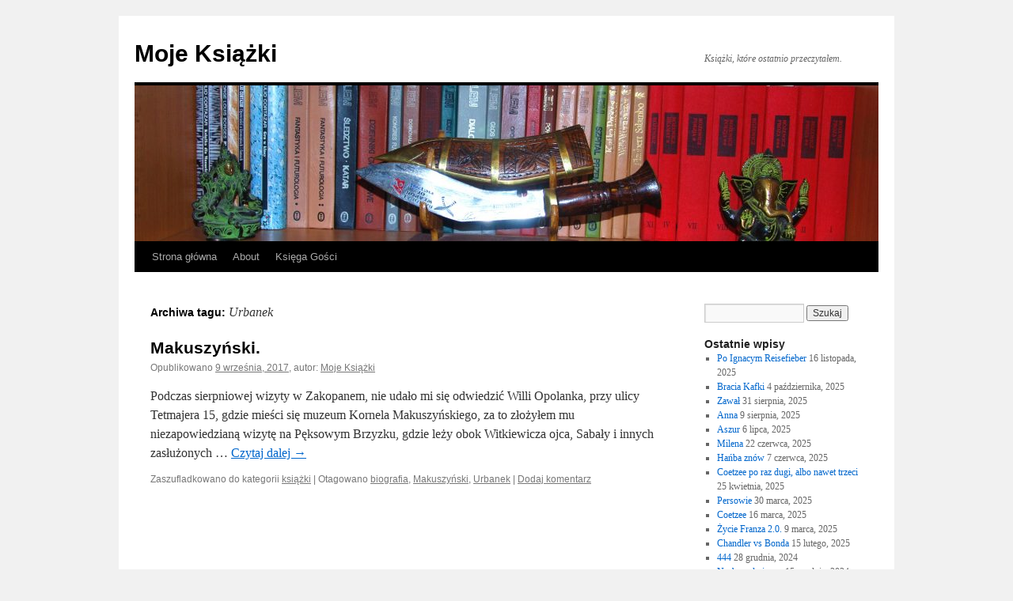

--- FILE ---
content_type: text/html; charset=UTF-8
request_url: https://www.mojeksiazki.eu/tag/urbanek/
body_size: 10366
content:
<!DOCTYPE html>
<html lang="pl-PL">
<head>
<meta charset="UTF-8" />
<title>
Urbanek | Moje Książki	</title>
<link rel="profile" href="https://gmpg.org/xfn/11" />
<link rel="stylesheet" type="text/css" media="all" href="https://www.mojeksiazki.eu/wp-content/themes/twentyten/style.css?ver=20250415" />
<link rel="pingback" href="https://www.mojeksiazki.eu/xmlrpc.php">
<meta name='robots' content='max-image-preview:large' />
<link rel='dns-prefetch' href='//platform-api.sharethis.com' />
<link rel='dns-prefetch' href='//s.w.org' />
<link rel="alternate" type="application/rss+xml" title="Moje Książki &raquo; Kanał z wpisami" href="https://www.mojeksiazki.eu/feed/" />
<link rel="alternate" type="application/rss+xml" title="Moje Książki &raquo; Kanał z komentarzami" href="https://www.mojeksiazki.eu/comments/feed/" />
<link rel="alternate" type="application/rss+xml" title="Moje Książki &raquo; Kanał z wpisami otagowanymi jako Urbanek" href="https://www.mojeksiazki.eu/tag/urbanek/feed/" />
<script type="text/javascript">
window._wpemojiSettings = {"baseUrl":"https:\/\/s.w.org\/images\/core\/emoji\/14.0.0\/72x72\/","ext":".png","svgUrl":"https:\/\/s.w.org\/images\/core\/emoji\/14.0.0\/svg\/","svgExt":".svg","source":{"concatemoji":"https:\/\/www.mojeksiazki.eu\/wp-includes\/js\/wp-emoji-release.min.js?ver=6.0.9"}};
/*! This file is auto-generated */
!function(e,a,t){var n,r,o,i=a.createElement("canvas"),p=i.getContext&&i.getContext("2d");function s(e,t){var a=String.fromCharCode,e=(p.clearRect(0,0,i.width,i.height),p.fillText(a.apply(this,e),0,0),i.toDataURL());return p.clearRect(0,0,i.width,i.height),p.fillText(a.apply(this,t),0,0),e===i.toDataURL()}function c(e){var t=a.createElement("script");t.src=e,t.defer=t.type="text/javascript",a.getElementsByTagName("head")[0].appendChild(t)}for(o=Array("flag","emoji"),t.supports={everything:!0,everythingExceptFlag:!0},r=0;r<o.length;r++)t.supports[o[r]]=function(e){if(!p||!p.fillText)return!1;switch(p.textBaseline="top",p.font="600 32px Arial",e){case"flag":return s([127987,65039,8205,9895,65039],[127987,65039,8203,9895,65039])?!1:!s([55356,56826,55356,56819],[55356,56826,8203,55356,56819])&&!s([55356,57332,56128,56423,56128,56418,56128,56421,56128,56430,56128,56423,56128,56447],[55356,57332,8203,56128,56423,8203,56128,56418,8203,56128,56421,8203,56128,56430,8203,56128,56423,8203,56128,56447]);case"emoji":return!s([129777,127995,8205,129778,127999],[129777,127995,8203,129778,127999])}return!1}(o[r]),t.supports.everything=t.supports.everything&&t.supports[o[r]],"flag"!==o[r]&&(t.supports.everythingExceptFlag=t.supports.everythingExceptFlag&&t.supports[o[r]]);t.supports.everythingExceptFlag=t.supports.everythingExceptFlag&&!t.supports.flag,t.DOMReady=!1,t.readyCallback=function(){t.DOMReady=!0},t.supports.everything||(n=function(){t.readyCallback()},a.addEventListener?(a.addEventListener("DOMContentLoaded",n,!1),e.addEventListener("load",n,!1)):(e.attachEvent("onload",n),a.attachEvent("onreadystatechange",function(){"complete"===a.readyState&&t.readyCallback()})),(e=t.source||{}).concatemoji?c(e.concatemoji):e.wpemoji&&e.twemoji&&(c(e.twemoji),c(e.wpemoji)))}(window,document,window._wpemojiSettings);
</script>
<style type="text/css">
img.wp-smiley,
img.emoji {
	display: inline !important;
	border: none !important;
	box-shadow: none !important;
	height: 1em !important;
	width: 1em !important;
	margin: 0 0.07em !important;
	vertical-align: -0.1em !important;
	background: none !important;
	padding: 0 !important;
}
</style>
	<link rel='stylesheet' id='wp-block-library-css'  href='https://www.mojeksiazki.eu/wp-includes/css/dist/block-library/style.min.css?ver=6.0.9' type='text/css' media='all' />
<style id='wp-block-library-theme-inline-css' type='text/css'>
.wp-block-audio figcaption{color:#555;font-size:13px;text-align:center}.is-dark-theme .wp-block-audio figcaption{color:hsla(0,0%,100%,.65)}.wp-block-code{border:1px solid #ccc;border-radius:4px;font-family:Menlo,Consolas,monaco,monospace;padding:.8em 1em}.wp-block-embed figcaption{color:#555;font-size:13px;text-align:center}.is-dark-theme .wp-block-embed figcaption{color:hsla(0,0%,100%,.65)}.blocks-gallery-caption{color:#555;font-size:13px;text-align:center}.is-dark-theme .blocks-gallery-caption{color:hsla(0,0%,100%,.65)}.wp-block-image figcaption{color:#555;font-size:13px;text-align:center}.is-dark-theme .wp-block-image figcaption{color:hsla(0,0%,100%,.65)}.wp-block-pullquote{border-top:4px solid;border-bottom:4px solid;margin-bottom:1.75em;color:currentColor}.wp-block-pullquote__citation,.wp-block-pullquote cite,.wp-block-pullquote footer{color:currentColor;text-transform:uppercase;font-size:.8125em;font-style:normal}.wp-block-quote{border-left:.25em solid;margin:0 0 1.75em;padding-left:1em}.wp-block-quote cite,.wp-block-quote footer{color:currentColor;font-size:.8125em;position:relative;font-style:normal}.wp-block-quote.has-text-align-right{border-left:none;border-right:.25em solid;padding-left:0;padding-right:1em}.wp-block-quote.has-text-align-center{border:none;padding-left:0}.wp-block-quote.is-large,.wp-block-quote.is-style-large,.wp-block-quote.is-style-plain{border:none}.wp-block-search .wp-block-search__label{font-weight:700}:where(.wp-block-group.has-background){padding:1.25em 2.375em}.wp-block-separator.has-css-opacity{opacity:.4}.wp-block-separator{border:none;border-bottom:2px solid;margin-left:auto;margin-right:auto}.wp-block-separator.has-alpha-channel-opacity{opacity:1}.wp-block-separator:not(.is-style-wide):not(.is-style-dots){width:100px}.wp-block-separator.has-background:not(.is-style-dots){border-bottom:none;height:1px}.wp-block-separator.has-background:not(.is-style-wide):not(.is-style-dots){height:2px}.wp-block-table thead{border-bottom:3px solid}.wp-block-table tfoot{border-top:3px solid}.wp-block-table td,.wp-block-table th{padding:.5em;border:1px solid;word-break:normal}.wp-block-table figcaption{color:#555;font-size:13px;text-align:center}.is-dark-theme .wp-block-table figcaption{color:hsla(0,0%,100%,.65)}.wp-block-video figcaption{color:#555;font-size:13px;text-align:center}.is-dark-theme .wp-block-video figcaption{color:hsla(0,0%,100%,.65)}.wp-block-template-part.has-background{padding:1.25em 2.375em;margin-top:0;margin-bottom:0}
</style>
<style id='global-styles-inline-css' type='text/css'>
body{--wp--preset--color--black: #000;--wp--preset--color--cyan-bluish-gray: #abb8c3;--wp--preset--color--white: #fff;--wp--preset--color--pale-pink: #f78da7;--wp--preset--color--vivid-red: #cf2e2e;--wp--preset--color--luminous-vivid-orange: #ff6900;--wp--preset--color--luminous-vivid-amber: #fcb900;--wp--preset--color--light-green-cyan: #7bdcb5;--wp--preset--color--vivid-green-cyan: #00d084;--wp--preset--color--pale-cyan-blue: #8ed1fc;--wp--preset--color--vivid-cyan-blue: #0693e3;--wp--preset--color--vivid-purple: #9b51e0;--wp--preset--color--blue: #0066cc;--wp--preset--color--medium-gray: #666;--wp--preset--color--light-gray: #f1f1f1;--wp--preset--gradient--vivid-cyan-blue-to-vivid-purple: linear-gradient(135deg,rgba(6,147,227,1) 0%,rgb(155,81,224) 100%);--wp--preset--gradient--light-green-cyan-to-vivid-green-cyan: linear-gradient(135deg,rgb(122,220,180) 0%,rgb(0,208,130) 100%);--wp--preset--gradient--luminous-vivid-amber-to-luminous-vivid-orange: linear-gradient(135deg,rgba(252,185,0,1) 0%,rgba(255,105,0,1) 100%);--wp--preset--gradient--luminous-vivid-orange-to-vivid-red: linear-gradient(135deg,rgba(255,105,0,1) 0%,rgb(207,46,46) 100%);--wp--preset--gradient--very-light-gray-to-cyan-bluish-gray: linear-gradient(135deg,rgb(238,238,238) 0%,rgb(169,184,195) 100%);--wp--preset--gradient--cool-to-warm-spectrum: linear-gradient(135deg,rgb(74,234,220) 0%,rgb(151,120,209) 20%,rgb(207,42,186) 40%,rgb(238,44,130) 60%,rgb(251,105,98) 80%,rgb(254,248,76) 100%);--wp--preset--gradient--blush-light-purple: linear-gradient(135deg,rgb(255,206,236) 0%,rgb(152,150,240) 100%);--wp--preset--gradient--blush-bordeaux: linear-gradient(135deg,rgb(254,205,165) 0%,rgb(254,45,45) 50%,rgb(107,0,62) 100%);--wp--preset--gradient--luminous-dusk: linear-gradient(135deg,rgb(255,203,112) 0%,rgb(199,81,192) 50%,rgb(65,88,208) 100%);--wp--preset--gradient--pale-ocean: linear-gradient(135deg,rgb(255,245,203) 0%,rgb(182,227,212) 50%,rgb(51,167,181) 100%);--wp--preset--gradient--electric-grass: linear-gradient(135deg,rgb(202,248,128) 0%,rgb(113,206,126) 100%);--wp--preset--gradient--midnight: linear-gradient(135deg,rgb(2,3,129) 0%,rgb(40,116,252) 100%);--wp--preset--duotone--dark-grayscale: url('#wp-duotone-dark-grayscale');--wp--preset--duotone--grayscale: url('#wp-duotone-grayscale');--wp--preset--duotone--purple-yellow: url('#wp-duotone-purple-yellow');--wp--preset--duotone--blue-red: url('#wp-duotone-blue-red');--wp--preset--duotone--midnight: url('#wp-duotone-midnight');--wp--preset--duotone--magenta-yellow: url('#wp-duotone-magenta-yellow');--wp--preset--duotone--purple-green: url('#wp-duotone-purple-green');--wp--preset--duotone--blue-orange: url('#wp-duotone-blue-orange');--wp--preset--font-size--small: 13px;--wp--preset--font-size--medium: 20px;--wp--preset--font-size--large: 36px;--wp--preset--font-size--x-large: 42px;}.has-black-color{color: var(--wp--preset--color--black) !important;}.has-cyan-bluish-gray-color{color: var(--wp--preset--color--cyan-bluish-gray) !important;}.has-white-color{color: var(--wp--preset--color--white) !important;}.has-pale-pink-color{color: var(--wp--preset--color--pale-pink) !important;}.has-vivid-red-color{color: var(--wp--preset--color--vivid-red) !important;}.has-luminous-vivid-orange-color{color: var(--wp--preset--color--luminous-vivid-orange) !important;}.has-luminous-vivid-amber-color{color: var(--wp--preset--color--luminous-vivid-amber) !important;}.has-light-green-cyan-color{color: var(--wp--preset--color--light-green-cyan) !important;}.has-vivid-green-cyan-color{color: var(--wp--preset--color--vivid-green-cyan) !important;}.has-pale-cyan-blue-color{color: var(--wp--preset--color--pale-cyan-blue) !important;}.has-vivid-cyan-blue-color{color: var(--wp--preset--color--vivid-cyan-blue) !important;}.has-vivid-purple-color{color: var(--wp--preset--color--vivid-purple) !important;}.has-black-background-color{background-color: var(--wp--preset--color--black) !important;}.has-cyan-bluish-gray-background-color{background-color: var(--wp--preset--color--cyan-bluish-gray) !important;}.has-white-background-color{background-color: var(--wp--preset--color--white) !important;}.has-pale-pink-background-color{background-color: var(--wp--preset--color--pale-pink) !important;}.has-vivid-red-background-color{background-color: var(--wp--preset--color--vivid-red) !important;}.has-luminous-vivid-orange-background-color{background-color: var(--wp--preset--color--luminous-vivid-orange) !important;}.has-luminous-vivid-amber-background-color{background-color: var(--wp--preset--color--luminous-vivid-amber) !important;}.has-light-green-cyan-background-color{background-color: var(--wp--preset--color--light-green-cyan) !important;}.has-vivid-green-cyan-background-color{background-color: var(--wp--preset--color--vivid-green-cyan) !important;}.has-pale-cyan-blue-background-color{background-color: var(--wp--preset--color--pale-cyan-blue) !important;}.has-vivid-cyan-blue-background-color{background-color: var(--wp--preset--color--vivid-cyan-blue) !important;}.has-vivid-purple-background-color{background-color: var(--wp--preset--color--vivid-purple) !important;}.has-black-border-color{border-color: var(--wp--preset--color--black) !important;}.has-cyan-bluish-gray-border-color{border-color: var(--wp--preset--color--cyan-bluish-gray) !important;}.has-white-border-color{border-color: var(--wp--preset--color--white) !important;}.has-pale-pink-border-color{border-color: var(--wp--preset--color--pale-pink) !important;}.has-vivid-red-border-color{border-color: var(--wp--preset--color--vivid-red) !important;}.has-luminous-vivid-orange-border-color{border-color: var(--wp--preset--color--luminous-vivid-orange) !important;}.has-luminous-vivid-amber-border-color{border-color: var(--wp--preset--color--luminous-vivid-amber) !important;}.has-light-green-cyan-border-color{border-color: var(--wp--preset--color--light-green-cyan) !important;}.has-vivid-green-cyan-border-color{border-color: var(--wp--preset--color--vivid-green-cyan) !important;}.has-pale-cyan-blue-border-color{border-color: var(--wp--preset--color--pale-cyan-blue) !important;}.has-vivid-cyan-blue-border-color{border-color: var(--wp--preset--color--vivid-cyan-blue) !important;}.has-vivid-purple-border-color{border-color: var(--wp--preset--color--vivid-purple) !important;}.has-vivid-cyan-blue-to-vivid-purple-gradient-background{background: var(--wp--preset--gradient--vivid-cyan-blue-to-vivid-purple) !important;}.has-light-green-cyan-to-vivid-green-cyan-gradient-background{background: var(--wp--preset--gradient--light-green-cyan-to-vivid-green-cyan) !important;}.has-luminous-vivid-amber-to-luminous-vivid-orange-gradient-background{background: var(--wp--preset--gradient--luminous-vivid-amber-to-luminous-vivid-orange) !important;}.has-luminous-vivid-orange-to-vivid-red-gradient-background{background: var(--wp--preset--gradient--luminous-vivid-orange-to-vivid-red) !important;}.has-very-light-gray-to-cyan-bluish-gray-gradient-background{background: var(--wp--preset--gradient--very-light-gray-to-cyan-bluish-gray) !important;}.has-cool-to-warm-spectrum-gradient-background{background: var(--wp--preset--gradient--cool-to-warm-spectrum) !important;}.has-blush-light-purple-gradient-background{background: var(--wp--preset--gradient--blush-light-purple) !important;}.has-blush-bordeaux-gradient-background{background: var(--wp--preset--gradient--blush-bordeaux) !important;}.has-luminous-dusk-gradient-background{background: var(--wp--preset--gradient--luminous-dusk) !important;}.has-pale-ocean-gradient-background{background: var(--wp--preset--gradient--pale-ocean) !important;}.has-electric-grass-gradient-background{background: var(--wp--preset--gradient--electric-grass) !important;}.has-midnight-gradient-background{background: var(--wp--preset--gradient--midnight) !important;}.has-small-font-size{font-size: var(--wp--preset--font-size--small) !important;}.has-medium-font-size{font-size: var(--wp--preset--font-size--medium) !important;}.has-large-font-size{font-size: var(--wp--preset--font-size--large) !important;}.has-x-large-font-size{font-size: var(--wp--preset--font-size--x-large) !important;}
</style>
<link rel='stylesheet' id='twentyten-block-style-css'  href='https://www.mojeksiazki.eu/wp-content/themes/twentyten/blocks.css?ver=20250220' type='text/css' media='all' />
<script type='text/javascript' src='//platform-api.sharethis.com/js/sharethis.js#source=googleanalytics-wordpress#product=ga&#038;property=5a4397bdc95b880011a3b62b' id='googleanalytics-platform-sharethis-js'></script>
<link rel="https://api.w.org/" href="https://www.mojeksiazki.eu/wp-json/" /><link rel="alternate" type="application/json" href="https://www.mojeksiazki.eu/wp-json/wp/v2/tags/299" /><link rel="EditURI" type="application/rsd+xml" title="RSD" href="https://www.mojeksiazki.eu/xmlrpc.php?rsd" />
<link rel="wlwmanifest" type="application/wlwmanifest+xml" href="https://www.mojeksiazki.eu/wp-includes/wlwmanifest.xml" /> 
<link rel="icon" href="https://www.mojeksiazki.eu/wp-content/uploads/2013/08/cropped-marcel-proust-0011-32x32.jpg" sizes="32x32" />
<link rel="icon" href="https://www.mojeksiazki.eu/wp-content/uploads/2013/08/cropped-marcel-proust-0011-192x192.jpg" sizes="192x192" />
<link rel="apple-touch-icon" href="https://www.mojeksiazki.eu/wp-content/uploads/2013/08/cropped-marcel-proust-0011-180x180.jpg" />
<meta name="msapplication-TileImage" content="https://www.mojeksiazki.eu/wp-content/uploads/2013/08/cropped-marcel-proust-0011-270x270.jpg" />
</head>

<body class="archive tag tag-urbanek tag-299">
<svg xmlns="http://www.w3.org/2000/svg" viewBox="0 0 0 0" width="0" height="0" focusable="false" role="none" style="visibility: hidden; position: absolute; left: -9999px; overflow: hidden;" ><defs><filter id="wp-duotone-dark-grayscale"><feColorMatrix color-interpolation-filters="sRGB" type="matrix" values=" .299 .587 .114 0 0 .299 .587 .114 0 0 .299 .587 .114 0 0 .299 .587 .114 0 0 " /><feComponentTransfer color-interpolation-filters="sRGB" ><feFuncR type="table" tableValues="0 0.49803921568627" /><feFuncG type="table" tableValues="0 0.49803921568627" /><feFuncB type="table" tableValues="0 0.49803921568627" /><feFuncA type="table" tableValues="1 1" /></feComponentTransfer><feComposite in2="SourceGraphic" operator="in" /></filter></defs></svg><svg xmlns="http://www.w3.org/2000/svg" viewBox="0 0 0 0" width="0" height="0" focusable="false" role="none" style="visibility: hidden; position: absolute; left: -9999px; overflow: hidden;" ><defs><filter id="wp-duotone-grayscale"><feColorMatrix color-interpolation-filters="sRGB" type="matrix" values=" .299 .587 .114 0 0 .299 .587 .114 0 0 .299 .587 .114 0 0 .299 .587 .114 0 0 " /><feComponentTransfer color-interpolation-filters="sRGB" ><feFuncR type="table" tableValues="0 1" /><feFuncG type="table" tableValues="0 1" /><feFuncB type="table" tableValues="0 1" /><feFuncA type="table" tableValues="1 1" /></feComponentTransfer><feComposite in2="SourceGraphic" operator="in" /></filter></defs></svg><svg xmlns="http://www.w3.org/2000/svg" viewBox="0 0 0 0" width="0" height="0" focusable="false" role="none" style="visibility: hidden; position: absolute; left: -9999px; overflow: hidden;" ><defs><filter id="wp-duotone-purple-yellow"><feColorMatrix color-interpolation-filters="sRGB" type="matrix" values=" .299 .587 .114 0 0 .299 .587 .114 0 0 .299 .587 .114 0 0 .299 .587 .114 0 0 " /><feComponentTransfer color-interpolation-filters="sRGB" ><feFuncR type="table" tableValues="0.54901960784314 0.98823529411765" /><feFuncG type="table" tableValues="0 1" /><feFuncB type="table" tableValues="0.71764705882353 0.25490196078431" /><feFuncA type="table" tableValues="1 1" /></feComponentTransfer><feComposite in2="SourceGraphic" operator="in" /></filter></defs></svg><svg xmlns="http://www.w3.org/2000/svg" viewBox="0 0 0 0" width="0" height="0" focusable="false" role="none" style="visibility: hidden; position: absolute; left: -9999px; overflow: hidden;" ><defs><filter id="wp-duotone-blue-red"><feColorMatrix color-interpolation-filters="sRGB" type="matrix" values=" .299 .587 .114 0 0 .299 .587 .114 0 0 .299 .587 .114 0 0 .299 .587 .114 0 0 " /><feComponentTransfer color-interpolation-filters="sRGB" ><feFuncR type="table" tableValues="0 1" /><feFuncG type="table" tableValues="0 0.27843137254902" /><feFuncB type="table" tableValues="0.5921568627451 0.27843137254902" /><feFuncA type="table" tableValues="1 1" /></feComponentTransfer><feComposite in2="SourceGraphic" operator="in" /></filter></defs></svg><svg xmlns="http://www.w3.org/2000/svg" viewBox="0 0 0 0" width="0" height="0" focusable="false" role="none" style="visibility: hidden; position: absolute; left: -9999px; overflow: hidden;" ><defs><filter id="wp-duotone-midnight"><feColorMatrix color-interpolation-filters="sRGB" type="matrix" values=" .299 .587 .114 0 0 .299 .587 .114 0 0 .299 .587 .114 0 0 .299 .587 .114 0 0 " /><feComponentTransfer color-interpolation-filters="sRGB" ><feFuncR type="table" tableValues="0 0" /><feFuncG type="table" tableValues="0 0.64705882352941" /><feFuncB type="table" tableValues="0 1" /><feFuncA type="table" tableValues="1 1" /></feComponentTransfer><feComposite in2="SourceGraphic" operator="in" /></filter></defs></svg><svg xmlns="http://www.w3.org/2000/svg" viewBox="0 0 0 0" width="0" height="0" focusable="false" role="none" style="visibility: hidden; position: absolute; left: -9999px; overflow: hidden;" ><defs><filter id="wp-duotone-magenta-yellow"><feColorMatrix color-interpolation-filters="sRGB" type="matrix" values=" .299 .587 .114 0 0 .299 .587 .114 0 0 .299 .587 .114 0 0 .299 .587 .114 0 0 " /><feComponentTransfer color-interpolation-filters="sRGB" ><feFuncR type="table" tableValues="0.78039215686275 1" /><feFuncG type="table" tableValues="0 0.94901960784314" /><feFuncB type="table" tableValues="0.35294117647059 0.47058823529412" /><feFuncA type="table" tableValues="1 1" /></feComponentTransfer><feComposite in2="SourceGraphic" operator="in" /></filter></defs></svg><svg xmlns="http://www.w3.org/2000/svg" viewBox="0 0 0 0" width="0" height="0" focusable="false" role="none" style="visibility: hidden; position: absolute; left: -9999px; overflow: hidden;" ><defs><filter id="wp-duotone-purple-green"><feColorMatrix color-interpolation-filters="sRGB" type="matrix" values=" .299 .587 .114 0 0 .299 .587 .114 0 0 .299 .587 .114 0 0 .299 .587 .114 0 0 " /><feComponentTransfer color-interpolation-filters="sRGB" ><feFuncR type="table" tableValues="0.65098039215686 0.40392156862745" /><feFuncG type="table" tableValues="0 1" /><feFuncB type="table" tableValues="0.44705882352941 0.4" /><feFuncA type="table" tableValues="1 1" /></feComponentTransfer><feComposite in2="SourceGraphic" operator="in" /></filter></defs></svg><svg xmlns="http://www.w3.org/2000/svg" viewBox="0 0 0 0" width="0" height="0" focusable="false" role="none" style="visibility: hidden; position: absolute; left: -9999px; overflow: hidden;" ><defs><filter id="wp-duotone-blue-orange"><feColorMatrix color-interpolation-filters="sRGB" type="matrix" values=" .299 .587 .114 0 0 .299 .587 .114 0 0 .299 .587 .114 0 0 .299 .587 .114 0 0 " /><feComponentTransfer color-interpolation-filters="sRGB" ><feFuncR type="table" tableValues="0.098039215686275 1" /><feFuncG type="table" tableValues="0 0.66274509803922" /><feFuncB type="table" tableValues="0.84705882352941 0.41960784313725" /><feFuncA type="table" tableValues="1 1" /></feComponentTransfer><feComposite in2="SourceGraphic" operator="in" /></filter></defs></svg><div id="wrapper" class="hfeed">
		<a href="#content" class="screen-reader-text skip-link">Przejdź do treści</a>
	<div id="header">
		<div id="masthead">
			<div id="branding" role="banner">
								<div id="site-title">
					<span>
											<a href="https://www.mojeksiazki.eu/" rel="home" >Moje Książki</a>
					</span>
				</div>
				<div id="site-description">Książki, kt&oacute;re ostatnio przeczytałem.</div>

				<img src="https://www.mojeksiazki.eu/wp-content/uploads/2017/12/cropped-DSC_2238.jpg" width="940" height="197" alt="Moje Książki" srcset="https://www.mojeksiazki.eu/wp-content/uploads/2017/12/cropped-DSC_2238.jpg 940w, https://www.mojeksiazki.eu/wp-content/uploads/2017/12/cropped-DSC_2238-300x63.jpg 300w, https://www.mojeksiazki.eu/wp-content/uploads/2017/12/cropped-DSC_2238-768x161.jpg 768w" sizes="(max-width: 940px) 100vw, 940px" />			</div><!-- #branding -->

			<div id="access" role="navigation">
				<div class="menu"><ul>
<li ><a href="https://www.mojeksiazki.eu/">Strona główna</a></li><li class="page_item page-item-2"><a href="https://www.mojeksiazki.eu/about/">About</a></li>
<li class="page_item page-item-1788"><a href="https://www.mojeksiazki.eu/ksiega-gosci/">Księga Gości</a></li>
</ul></div>
			</div><!-- #access -->
		</div><!-- #masthead -->
	</div><!-- #header -->

	<div id="main">

		<div id="container">
			<div id="content" role="main">

				<h1 class="page-title">
				Archiwa tagu: <span>Urbanek</span>				</h1>

				



	
			<div id="post-1753" class="post-1753 post type-post status-publish format-standard has-post-thumbnail hentry category-ksiazki tag-biografia tag-makuszynski tag-urbanek">
			<h2 class="entry-title"><a href="https://www.mojeksiazki.eu/ksiazki/1753/" rel="bookmark">Makuszyński.</a></h2>

			<div class="entry-meta">
				<span class="meta-prep meta-prep-author">Opublikowano</span> <a href="https://www.mojeksiazki.eu/ksiazki/1753/" title="1:27 pm" rel="bookmark"><span class="entry-date">9 września, 2017</span></a>, <span class="meta-sep">autor:</span> <span class="author vcard"><a class="url fn n" href="https://www.mojeksiazki.eu/author/admin/" title="Zobacz wszystkie wpisy opublikowane przez Moje Książki">Moje Książki</a></span>			</div><!-- .entry-meta -->

					<div class="entry-summary">
				<p>Podczas sierpniowej wizyty w Zakopanem, nie udało mi się odwiedzić Willi Opolanka, przy ulicy Tetmajera 15, gdzie mieści się muzeum Kornela Makuszyńskiego, za to złożyłem mu niezapowiedzianą wizytę na Pęksowym Brzyzku, gdzie leży obok Witkiewicza ojca, Sabały i innych zasłużonych &hellip; <a href="https://www.mojeksiazki.eu/ksiazki/1753/">Czytaj dalej <span class="meta-nav">&rarr;</span></a></p>
			</div><!-- .entry-summary -->
	
			<div class="entry-utility">
									<span class="cat-links">
						<span class="entry-utility-prep entry-utility-prep-cat-links">Zaszufladkowano do kategorii</span> <a href="https://www.mojeksiazki.eu/category/ksiazki/" rel="category tag">książki</a>					</span>
					<span class="meta-sep">|</span>
				
								<span class="tag-links">
					<span class="entry-utility-prep entry-utility-prep-tag-links">Otagowano</span> <a href="https://www.mojeksiazki.eu/tag/biografia/" rel="tag">biografia</a>, <a href="https://www.mojeksiazki.eu/tag/makuszynski/" rel="tag">Makuszyński</a>, <a href="https://www.mojeksiazki.eu/tag/urbanek/" rel="tag">Urbanek</a>				</span>
				<span class="meta-sep">|</span>
				
				<span class="comments-link"><a href="https://www.mojeksiazki.eu/ksiazki/1753/#respond">Dodaj komentarz</a></span>

							</div><!-- .entry-utility -->
		</div><!-- #post-1753 -->

		
	

			</div><!-- #content -->
		</div><!-- #container -->


		<div id="primary" class="widget-area" role="complementary">
			<ul class="xoxo">

<li id="search-2" class="widget-container widget_search"><form role="search" method="get" id="searchform" class="searchform" action="https://www.mojeksiazki.eu/">
				<div>
					<label class="screen-reader-text" for="s">Szukaj:</label>
					<input type="text" value="" name="s" id="s" />
					<input type="submit" id="searchsubmit" value="Szukaj" />
				</div>
			</form></li>
		<li id="recent-posts-2" class="widget-container widget_recent_entries">
		<h3 class="widget-title">Ostatnie wpisy</h3>
		<ul>
											<li>
					<a href="https://www.mojeksiazki.eu/ksiazki/po-ignacym-reisefieber/">Po Ignacym Reisefieber</a>
											<span class="post-date">16 listopada, 2025</span>
									</li>
											<li>
					<a href="https://www.mojeksiazki.eu/ksiazki/bracia-kafki/">Bracia Kafki</a>
											<span class="post-date">4 października, 2025</span>
									</li>
											<li>
					<a href="https://www.mojeksiazki.eu/ksiazki/zawal/">Zawał</a>
											<span class="post-date">31 sierpnia, 2025</span>
									</li>
											<li>
					<a href="https://www.mojeksiazki.eu/ksiazki/anna/">Anna</a>
											<span class="post-date">9 sierpnia, 2025</span>
									</li>
											<li>
					<a href="https://www.mojeksiazki.eu/ksiazki/aszur/">Aszur</a>
											<span class="post-date">6 lipca, 2025</span>
									</li>
											<li>
					<a href="https://www.mojeksiazki.eu/ksiazki/milena/">Milena</a>
											<span class="post-date">22 czerwca, 2025</span>
									</li>
											<li>
					<a href="https://www.mojeksiazki.eu/ksiazki/hanba-znow/">Hańba znów</a>
											<span class="post-date">7 czerwca, 2025</span>
									</li>
											<li>
					<a href="https://www.mojeksiazki.eu/ksiazki/coetzee-po-raz-dugi-albo-nawet-trzeci/">Coetzee po raz dugi, albo nawet trzeci</a>
											<span class="post-date">25 kwietnia, 2025</span>
									</li>
											<li>
					<a href="https://www.mojeksiazki.eu/ksiazki/persowie/">Persowie</a>
											<span class="post-date">30 marca, 2025</span>
									</li>
											<li>
					<a href="https://www.mojeksiazki.eu/ksiazki/coetzee/">Coetzee</a>
											<span class="post-date">16 marca, 2025</span>
									</li>
											<li>
					<a href="https://www.mojeksiazki.eu/ksiazki/zycie-franza-2-0/">Życie Franza 2.0.</a>
											<span class="post-date">9 marca, 2025</span>
									</li>
											<li>
					<a href="https://www.mojeksiazki.eu/ksiazki/chandler-vs-bonda/">Chandler vs Bonda</a>
											<span class="post-date">15 lutego, 2025</span>
									</li>
											<li>
					<a href="https://www.mojeksiazki.eu/ksiazki/444/">444</a>
											<span class="post-date">28 grudnia, 2024</span>
									</li>
											<li>
					<a href="https://www.mojeksiazki.eu/ksiazki/nesbo-zdrajco/">Nesbo, zdrajco&#8230;</a>
											<span class="post-date">15 grudnia, 2024</span>
									</li>
											<li>
					<a href="https://www.mojeksiazki.eu/ksiazki/kly-beskidzkie/">Kły beskidzkie</a>
											<span class="post-date">30 listopada, 2024</span>
									</li>
											<li>
					<a href="https://www.mojeksiazki.eu/ksiazki/skrzep/">Skrzep</a>
											<span class="post-date">9 listopada, 2024</span>
									</li>
											<li>
					<a href="https://www.mojeksiazki.eu/ksiazki/lazarewicz-na-szewskiej/">Łazarewicz na Szewskiej</a>
											<span class="post-date">27 października, 2024</span>
									</li>
											<li>
					<a href="https://www.mojeksiazki.eu/ksiazki/pavel/">Pavel</a>
											<span class="post-date">20 października, 2024</span>
									</li>
											<li>
					<a href="https://www.mojeksiazki.eu/ksiazki/laska-niestety/">Łaska  niestety</a>
											<span class="post-date">13 października, 2024</span>
									</li>
											<li>
					<a href="https://www.mojeksiazki.eu/ksiazki/nibyswiat-maslowskiej/">Nibyświat Masłowskiej</a>
											<span class="post-date">28 września, 2024</span>
									</li>
					</ul>

		</li><li id="recent-comments-2" class="widget-container widget_recent_comments"><h3 class="widget-title">Poczta: mojeksiazki@gazeta.pl</h3><ul id="recentcomments"><li class="recentcomments"><span class="comment-author-link"><a href='https://dobreimiefirmy.pl/homo-naming-sapiens-na-zakupach/' rel='external nofollow ugc' class='url'>Jan Nazwa</a></span> - <a href="https://www.mojeksiazki.eu/ksiega-gosci/#comment-18834">Księga Gości</a></li></ul></li><li id="archives-2" class="widget-container widget_archive"><h3 class="widget-title">A to już było:</h3>
			<ul>
					<li><a href='https://www.mojeksiazki.eu/2025/11/'>listopad 2025</a>&nbsp;(1)</li>
	<li><a href='https://www.mojeksiazki.eu/2025/10/'>październik 2025</a>&nbsp;(1)</li>
	<li><a href='https://www.mojeksiazki.eu/2025/08/'>sierpień 2025</a>&nbsp;(2)</li>
	<li><a href='https://www.mojeksiazki.eu/2025/07/'>lipiec 2025</a>&nbsp;(1)</li>
	<li><a href='https://www.mojeksiazki.eu/2025/06/'>czerwiec 2025</a>&nbsp;(2)</li>
	<li><a href='https://www.mojeksiazki.eu/2025/04/'>kwiecień 2025</a>&nbsp;(1)</li>
	<li><a href='https://www.mojeksiazki.eu/2025/03/'>marzec 2025</a>&nbsp;(3)</li>
	<li><a href='https://www.mojeksiazki.eu/2025/02/'>luty 2025</a>&nbsp;(1)</li>
	<li><a href='https://www.mojeksiazki.eu/2024/12/'>grudzień 2024</a>&nbsp;(2)</li>
	<li><a href='https://www.mojeksiazki.eu/2024/11/'>listopad 2024</a>&nbsp;(2)</li>
	<li><a href='https://www.mojeksiazki.eu/2024/10/'>październik 2024</a>&nbsp;(3)</li>
	<li><a href='https://www.mojeksiazki.eu/2024/09/'>wrzesień 2024</a>&nbsp;(1)</li>
	<li><a href='https://www.mojeksiazki.eu/2024/08/'>sierpień 2024</a>&nbsp;(1)</li>
	<li><a href='https://www.mojeksiazki.eu/2024/07/'>lipiec 2024</a>&nbsp;(1)</li>
	<li><a href='https://www.mojeksiazki.eu/2024/06/'>czerwiec 2024</a>&nbsp;(1)</li>
	<li><a href='https://www.mojeksiazki.eu/2024/05/'>maj 2024</a>&nbsp;(2)</li>
	<li><a href='https://www.mojeksiazki.eu/2024/04/'>kwiecień 2024</a>&nbsp;(1)</li>
	<li><a href='https://www.mojeksiazki.eu/2024/03/'>marzec 2024</a>&nbsp;(2)</li>
	<li><a href='https://www.mojeksiazki.eu/2024/02/'>luty 2024</a>&nbsp;(1)</li>
	<li><a href='https://www.mojeksiazki.eu/2024/01/'>styczeń 2024</a>&nbsp;(1)</li>
	<li><a href='https://www.mojeksiazki.eu/2023/12/'>grudzień 2023</a>&nbsp;(2)</li>
	<li><a href='https://www.mojeksiazki.eu/2023/11/'>listopad 2023</a>&nbsp;(2)</li>
	<li><a href='https://www.mojeksiazki.eu/2023/10/'>październik 2023</a>&nbsp;(1)</li>
	<li><a href='https://www.mojeksiazki.eu/2023/09/'>wrzesień 2023</a>&nbsp;(1)</li>
	<li><a href='https://www.mojeksiazki.eu/2023/08/'>sierpień 2023</a>&nbsp;(2)</li>
	<li><a href='https://www.mojeksiazki.eu/2023/07/'>lipiec 2023</a>&nbsp;(2)</li>
	<li><a href='https://www.mojeksiazki.eu/2023/06/'>czerwiec 2023</a>&nbsp;(1)</li>
	<li><a href='https://www.mojeksiazki.eu/2023/05/'>maj 2023</a>&nbsp;(1)</li>
	<li><a href='https://www.mojeksiazki.eu/2023/04/'>kwiecień 2023</a>&nbsp;(1)</li>
	<li><a href='https://www.mojeksiazki.eu/2023/03/'>marzec 2023</a>&nbsp;(1)</li>
	<li><a href='https://www.mojeksiazki.eu/2023/02/'>luty 2023</a>&nbsp;(2)</li>
	<li><a href='https://www.mojeksiazki.eu/2023/01/'>styczeń 2023</a>&nbsp;(2)</li>
	<li><a href='https://www.mojeksiazki.eu/2022/11/'>listopad 2022</a>&nbsp;(1)</li>
	<li><a href='https://www.mojeksiazki.eu/2022/10/'>październik 2022</a>&nbsp;(2)</li>
	<li><a href='https://www.mojeksiazki.eu/2022/09/'>wrzesień 2022</a>&nbsp;(2)</li>
	<li><a href='https://www.mojeksiazki.eu/2022/06/'>czerwiec 2022</a>&nbsp;(1)</li>
	<li><a href='https://www.mojeksiazki.eu/2022/05/'>maj 2022</a>&nbsp;(2)</li>
	<li><a href='https://www.mojeksiazki.eu/2022/04/'>kwiecień 2022</a>&nbsp;(2)</li>
	<li><a href='https://www.mojeksiazki.eu/2022/03/'>marzec 2022</a>&nbsp;(1)</li>
	<li><a href='https://www.mojeksiazki.eu/2022/02/'>luty 2022</a>&nbsp;(2)</li>
	<li><a href='https://www.mojeksiazki.eu/2022/01/'>styczeń 2022</a>&nbsp;(1)</li>
	<li><a href='https://www.mojeksiazki.eu/2021/11/'>listopad 2021</a>&nbsp;(1)</li>
	<li><a href='https://www.mojeksiazki.eu/2021/10/'>październik 2021</a>&nbsp;(1)</li>
	<li><a href='https://www.mojeksiazki.eu/2021/09/'>wrzesień 2021</a>&nbsp;(2)</li>
	<li><a href='https://www.mojeksiazki.eu/2021/08/'>sierpień 2021</a>&nbsp;(2)</li>
	<li><a href='https://www.mojeksiazki.eu/2021/07/'>lipiec 2021</a>&nbsp;(2)</li>
	<li><a href='https://www.mojeksiazki.eu/2021/06/'>czerwiec 2021</a>&nbsp;(2)</li>
	<li><a href='https://www.mojeksiazki.eu/2021/05/'>maj 2021</a>&nbsp;(1)</li>
	<li><a href='https://www.mojeksiazki.eu/2021/04/'>kwiecień 2021</a>&nbsp;(1)</li>
	<li><a href='https://www.mojeksiazki.eu/2021/03/'>marzec 2021</a>&nbsp;(1)</li>
	<li><a href='https://www.mojeksiazki.eu/2021/02/'>luty 2021</a>&nbsp;(2)</li>
	<li><a href='https://www.mojeksiazki.eu/2021/01/'>styczeń 2021</a>&nbsp;(3)</li>
	<li><a href='https://www.mojeksiazki.eu/2020/11/'>listopad 2020</a>&nbsp;(2)</li>
	<li><a href='https://www.mojeksiazki.eu/2020/10/'>październik 2020</a>&nbsp;(1)</li>
	<li><a href='https://www.mojeksiazki.eu/2020/08/'>sierpień 2020</a>&nbsp;(1)</li>
	<li><a href='https://www.mojeksiazki.eu/2020/06/'>czerwiec 2020</a>&nbsp;(2)</li>
	<li><a href='https://www.mojeksiazki.eu/2020/05/'>maj 2020</a>&nbsp;(3)</li>
	<li><a href='https://www.mojeksiazki.eu/2020/04/'>kwiecień 2020</a>&nbsp;(2)</li>
	<li><a href='https://www.mojeksiazki.eu/2020/03/'>marzec 2020</a>&nbsp;(1)</li>
	<li><a href='https://www.mojeksiazki.eu/2020/02/'>luty 2020</a>&nbsp;(2)</li>
	<li><a href='https://www.mojeksiazki.eu/2020/01/'>styczeń 2020</a>&nbsp;(3)</li>
	<li><a href='https://www.mojeksiazki.eu/2019/12/'>grudzień 2019</a>&nbsp;(1)</li>
	<li><a href='https://www.mojeksiazki.eu/2019/10/'>październik 2019</a>&nbsp;(1)</li>
	<li><a href='https://www.mojeksiazki.eu/2019/09/'>wrzesień 2019</a>&nbsp;(1)</li>
	<li><a href='https://www.mojeksiazki.eu/2019/08/'>sierpień 2019</a>&nbsp;(3)</li>
	<li><a href='https://www.mojeksiazki.eu/2019/07/'>lipiec 2019</a>&nbsp;(1)</li>
	<li><a href='https://www.mojeksiazki.eu/2019/06/'>czerwiec 2019</a>&nbsp;(3)</li>
	<li><a href='https://www.mojeksiazki.eu/2019/05/'>maj 2019</a>&nbsp;(2)</li>
	<li><a href='https://www.mojeksiazki.eu/2019/04/'>kwiecień 2019</a>&nbsp;(2)</li>
	<li><a href='https://www.mojeksiazki.eu/2019/03/'>marzec 2019</a>&nbsp;(2)</li>
	<li><a href='https://www.mojeksiazki.eu/2019/02/'>luty 2019</a>&nbsp;(1)</li>
	<li><a href='https://www.mojeksiazki.eu/2019/01/'>styczeń 2019</a>&nbsp;(1)</li>
	<li><a href='https://www.mojeksiazki.eu/2018/12/'>grudzień 2018</a>&nbsp;(1)</li>
	<li><a href='https://www.mojeksiazki.eu/2018/10/'>październik 2018</a>&nbsp;(1)</li>
	<li><a href='https://www.mojeksiazki.eu/2018/09/'>wrzesień 2018</a>&nbsp;(1)</li>
	<li><a href='https://www.mojeksiazki.eu/2018/08/'>sierpień 2018</a>&nbsp;(2)</li>
	<li><a href='https://www.mojeksiazki.eu/2018/07/'>lipiec 2018</a>&nbsp;(2)</li>
	<li><a href='https://www.mojeksiazki.eu/2018/06/'>czerwiec 2018</a>&nbsp;(7)</li>
	<li><a href='https://www.mojeksiazki.eu/2018/05/'>maj 2018</a>&nbsp;(5)</li>
	<li><a href='https://www.mojeksiazki.eu/2018/04/'>kwiecień 2018</a>&nbsp;(5)</li>
	<li><a href='https://www.mojeksiazki.eu/2018/03/'>marzec 2018</a>&nbsp;(5)</li>
	<li><a href='https://www.mojeksiazki.eu/2018/02/'>luty 2018</a>&nbsp;(6)</li>
	<li><a href='https://www.mojeksiazki.eu/2018/01/'>styczeń 2018</a>&nbsp;(5)</li>
	<li><a href='https://www.mojeksiazki.eu/2017/12/'>grudzień 2017</a>&nbsp;(7)</li>
	<li><a href='https://www.mojeksiazki.eu/2017/11/'>listopad 2017</a>&nbsp;(1)</li>
	<li><a href='https://www.mojeksiazki.eu/2017/10/'>październik 2017</a>&nbsp;(7)</li>
	<li><a href='https://www.mojeksiazki.eu/2017/09/'>wrzesień 2017</a>&nbsp;(5)</li>
	<li><a href='https://www.mojeksiazki.eu/2017/08/'>sierpień 2017</a>&nbsp;(3)</li>
	<li><a href='https://www.mojeksiazki.eu/2017/07/'>lipiec 2017</a>&nbsp;(5)</li>
	<li><a href='https://www.mojeksiazki.eu/2017/06/'>czerwiec 2017</a>&nbsp;(5)</li>
	<li><a href='https://www.mojeksiazki.eu/2017/05/'>maj 2017</a>&nbsp;(3)</li>
	<li><a href='https://www.mojeksiazki.eu/2017/04/'>kwiecień 2017</a>&nbsp;(2)</li>
	<li><a href='https://www.mojeksiazki.eu/2017/03/'>marzec 2017</a>&nbsp;(3)</li>
	<li><a href='https://www.mojeksiazki.eu/2017/02/'>luty 2017</a>&nbsp;(3)</li>
	<li><a href='https://www.mojeksiazki.eu/2017/01/'>styczeń 2017</a>&nbsp;(7)</li>
	<li><a href='https://www.mojeksiazki.eu/2016/12/'>grudzień 2016</a>&nbsp;(4)</li>
	<li><a href='https://www.mojeksiazki.eu/2016/11/'>listopad 2016</a>&nbsp;(6)</li>
	<li><a href='https://www.mojeksiazki.eu/2016/10/'>październik 2016</a>&nbsp;(5)</li>
	<li><a href='https://www.mojeksiazki.eu/2016/09/'>wrzesień 2016</a>&nbsp;(6)</li>
	<li><a href='https://www.mojeksiazki.eu/2016/08/'>sierpień 2016</a>&nbsp;(5)</li>
	<li><a href='https://www.mojeksiazki.eu/2016/07/'>lipiec 2016</a>&nbsp;(3)</li>
	<li><a href='https://www.mojeksiazki.eu/2016/06/'>czerwiec 2016</a>&nbsp;(4)</li>
	<li><a href='https://www.mojeksiazki.eu/2016/05/'>maj 2016</a>&nbsp;(3)</li>
	<li><a href='https://www.mojeksiazki.eu/2016/04/'>kwiecień 2016</a>&nbsp;(5)</li>
	<li><a href='https://www.mojeksiazki.eu/2016/03/'>marzec 2016</a>&nbsp;(1)</li>
	<li><a href='https://www.mojeksiazki.eu/2016/02/'>luty 2016</a>&nbsp;(3)</li>
	<li><a href='https://www.mojeksiazki.eu/2016/01/'>styczeń 2016</a>&nbsp;(4)</li>
	<li><a href='https://www.mojeksiazki.eu/2015/12/'>grudzień 2015</a>&nbsp;(5)</li>
	<li><a href='https://www.mojeksiazki.eu/2015/11/'>listopad 2015</a>&nbsp;(5)</li>
	<li><a href='https://www.mojeksiazki.eu/2015/10/'>październik 2015</a>&nbsp;(4)</li>
	<li><a href='https://www.mojeksiazki.eu/2015/09/'>wrzesień 2015</a>&nbsp;(6)</li>
	<li><a href='https://www.mojeksiazki.eu/2015/08/'>sierpień 2015</a>&nbsp;(3)</li>
	<li><a href='https://www.mojeksiazki.eu/2015/07/'>lipiec 2015</a>&nbsp;(2)</li>
	<li><a href='https://www.mojeksiazki.eu/2015/06/'>czerwiec 2015</a>&nbsp;(5)</li>
	<li><a href='https://www.mojeksiazki.eu/2015/05/'>maj 2015</a>&nbsp;(5)</li>
	<li><a href='https://www.mojeksiazki.eu/2015/04/'>kwiecień 2015</a>&nbsp;(3)</li>
	<li><a href='https://www.mojeksiazki.eu/2015/03/'>marzec 2015</a>&nbsp;(4)</li>
	<li><a href='https://www.mojeksiazki.eu/2015/02/'>luty 2015</a>&nbsp;(3)</li>
	<li><a href='https://www.mojeksiazki.eu/2015/01/'>styczeń 2015</a>&nbsp;(5)</li>
	<li><a href='https://www.mojeksiazki.eu/2014/12/'>grudzień 2014</a>&nbsp;(4)</li>
	<li><a href='https://www.mojeksiazki.eu/2014/11/'>listopad 2014</a>&nbsp;(4)</li>
	<li><a href='https://www.mojeksiazki.eu/2014/10/'>październik 2014</a>&nbsp;(2)</li>
	<li><a href='https://www.mojeksiazki.eu/2014/09/'>wrzesień 2014</a>&nbsp;(4)</li>
	<li><a href='https://www.mojeksiazki.eu/2014/08/'>sierpień 2014</a>&nbsp;(3)</li>
	<li><a href='https://www.mojeksiazki.eu/2014/07/'>lipiec 2014</a>&nbsp;(4)</li>
	<li><a href='https://www.mojeksiazki.eu/2014/06/'>czerwiec 2014</a>&nbsp;(5)</li>
	<li><a href='https://www.mojeksiazki.eu/2014/05/'>maj 2014</a>&nbsp;(2)</li>
	<li><a href='https://www.mojeksiazki.eu/2014/04/'>kwiecień 2014</a>&nbsp;(4)</li>
	<li><a href='https://www.mojeksiazki.eu/2014/03/'>marzec 2014</a>&nbsp;(4)</li>
	<li><a href='https://www.mojeksiazki.eu/2014/02/'>luty 2014</a>&nbsp;(4)</li>
	<li><a href='https://www.mojeksiazki.eu/2014/01/'>styczeń 2014</a>&nbsp;(4)</li>
	<li><a href='https://www.mojeksiazki.eu/2013/12/'>grudzień 2013</a>&nbsp;(4)</li>
	<li><a href='https://www.mojeksiazki.eu/2013/11/'>listopad 2013</a>&nbsp;(3)</li>
	<li><a href='https://www.mojeksiazki.eu/2013/10/'>październik 2013</a>&nbsp;(3)</li>
	<li><a href='https://www.mojeksiazki.eu/2013/09/'>wrzesień 2013</a>&nbsp;(3)</li>
	<li><a href='https://www.mojeksiazki.eu/2013/08/'>sierpień 2013</a>&nbsp;(4)</li>
	<li><a href='https://www.mojeksiazki.eu/2013/07/'>lipiec 2013</a>&nbsp;(2)</li>
	<li><a href='https://www.mojeksiazki.eu/2013/06/'>czerwiec 2013</a>&nbsp;(4)</li>
	<li><a href='https://www.mojeksiazki.eu/2013/05/'>maj 2013</a>&nbsp;(4)</li>
	<li><a href='https://www.mojeksiazki.eu/2013/04/'>kwiecień 2013</a>&nbsp;(3)</li>
	<li><a href='https://www.mojeksiazki.eu/2013/03/'>marzec 2013</a>&nbsp;(5)</li>
	<li><a href='https://www.mojeksiazki.eu/2013/02/'>luty 2013</a>&nbsp;(4)</li>
	<li><a href='https://www.mojeksiazki.eu/2013/01/'>styczeń 2013</a>&nbsp;(3)</li>
	<li><a href='https://www.mojeksiazki.eu/2012/12/'>grudzień 2012</a>&nbsp;(5)</li>
	<li><a href='https://www.mojeksiazki.eu/2012/11/'>listopad 2012</a>&nbsp;(3)</li>
	<li><a href='https://www.mojeksiazki.eu/2012/10/'>październik 2012</a>&nbsp;(5)</li>
	<li><a href='https://www.mojeksiazki.eu/2012/09/'>wrzesień 2012</a>&nbsp;(1)</li>
	<li><a href='https://www.mojeksiazki.eu/2012/08/'>sierpień 2012</a>&nbsp;(1)</li>
	<li><a href='https://www.mojeksiazki.eu/2012/07/'>lipiec 2012</a>&nbsp;(2)</li>
	<li><a href='https://www.mojeksiazki.eu/2012/06/'>czerwiec 2012</a>&nbsp;(1)</li>
	<li><a href='https://www.mojeksiazki.eu/2012/05/'>maj 2012</a>&nbsp;(4)</li>
	<li><a href='https://www.mojeksiazki.eu/2012/04/'>kwiecień 2012</a>&nbsp;(2)</li>
	<li><a href='https://www.mojeksiazki.eu/2012/03/'>marzec 2012</a>&nbsp;(3)</li>
	<li><a href='https://www.mojeksiazki.eu/2012/02/'>luty 2012</a>&nbsp;(4)</li>
	<li><a href='https://www.mojeksiazki.eu/2012/01/'>styczeń 2012</a>&nbsp;(3)</li>
	<li><a href='https://www.mojeksiazki.eu/2011/12/'>grudzień 2011</a>&nbsp;(4)</li>
	<li><a href='https://www.mojeksiazki.eu/2011/11/'>listopad 2011</a>&nbsp;(5)</li>
	<li><a href='https://www.mojeksiazki.eu/2011/10/'>październik 2011</a>&nbsp;(3)</li>
	<li><a href='https://www.mojeksiazki.eu/2011/09/'>wrzesień 2011</a>&nbsp;(3)</li>
	<li><a href='https://www.mojeksiazki.eu/2011/07/'>lipiec 2011</a>&nbsp;(1)</li>
	<li><a href='https://www.mojeksiazki.eu/2011/06/'>czerwiec 2011</a>&nbsp;(1)</li>
	<li><a href='https://www.mojeksiazki.eu/2011/05/'>maj 2011</a>&nbsp;(2)</li>
	<li><a href='https://www.mojeksiazki.eu/2011/04/'>kwiecień 2011</a>&nbsp;(1)</li>
	<li><a href='https://www.mojeksiazki.eu/2011/03/'>marzec 2011</a>&nbsp;(1)</li>
	<li><a href='https://www.mojeksiazki.eu/2011/01/'>styczeń 2011</a>&nbsp;(1)</li>
	<li><a href='https://www.mojeksiazki.eu/2010/12/'>grudzień 2010</a>&nbsp;(1)</li>
	<li><a href='https://www.mojeksiazki.eu/2010/11/'>listopad 2010</a>&nbsp;(1)</li>
	<li><a href='https://www.mojeksiazki.eu/2010/10/'>październik 2010</a>&nbsp;(1)</li>
	<li><a href='https://www.mojeksiazki.eu/2010/09/'>wrzesień 2010</a>&nbsp;(1)</li>
	<li><a href='https://www.mojeksiazki.eu/2010/08/'>sierpień 2010</a>&nbsp;(1)</li>
	<li><a href='https://www.mojeksiazki.eu/2010/07/'>lipiec 2010</a>&nbsp;(1)</li>
	<li><a href='https://www.mojeksiazki.eu/2010/05/'>maj 2010</a>&nbsp;(2)</li>
	<li><a href='https://www.mojeksiazki.eu/2010/03/'>marzec 2010</a>&nbsp;(2)</li>
	<li><a href='https://www.mojeksiazki.eu/2010/02/'>luty 2010</a>&nbsp;(1)</li>
	<li><a href='https://www.mojeksiazki.eu/2010/01/'>styczeń 2010</a>&nbsp;(1)</li>
	<li><a href='https://www.mojeksiazki.eu/2009/12/'>grudzień 2009</a>&nbsp;(1)</li>
	<li><a href='https://www.mojeksiazki.eu/2009/11/'>listopad 2009</a>&nbsp;(2)</li>
	<li><a href='https://www.mojeksiazki.eu/2009/10/'>październik 2009</a>&nbsp;(1)</li>
	<li><a href='https://www.mojeksiazki.eu/2009/09/'>wrzesień 2009</a>&nbsp;(1)</li>
	<li><a href='https://www.mojeksiazki.eu/2009/07/'>lipiec 2009</a>&nbsp;(1)</li>
	<li><a href='https://www.mojeksiazki.eu/2009/05/'>maj 2009</a>&nbsp;(1)</li>
	<li><a href='https://www.mojeksiazki.eu/2009/04/'>kwiecień 2009</a>&nbsp;(1)</li>
	<li><a href='https://www.mojeksiazki.eu/2009/03/'>marzec 2009</a>&nbsp;(1)</li>
	<li><a href='https://www.mojeksiazki.eu/2009/02/'>luty 2009</a>&nbsp;(2)</li>
	<li><a href='https://www.mojeksiazki.eu/2009/01/'>styczeń 2009</a>&nbsp;(1)</li>
	<li><a href='https://www.mojeksiazki.eu/2008/12/'>grudzień 2008</a>&nbsp;(1)</li>
	<li><a href='https://www.mojeksiazki.eu/2008/11/'>listopad 2008</a>&nbsp;(1)</li>
	<li><a href='https://www.mojeksiazki.eu/2008/10/'>październik 2008</a>&nbsp;(1)</li>
	<li><a href='https://www.mojeksiazki.eu/2008/08/'>sierpień 2008</a>&nbsp;(1)</li>
	<li><a href='https://www.mojeksiazki.eu/2008/06/'>czerwiec 2008</a>&nbsp;(1)</li>
	<li><a href='https://www.mojeksiazki.eu/2008/05/'>maj 2008</a>&nbsp;(1)</li>
	<li><a href='https://www.mojeksiazki.eu/2008/03/'>marzec 2008</a>&nbsp;(1)</li>
	<li><a href='https://www.mojeksiazki.eu/2008/02/'>luty 2008</a>&nbsp;(1)</li>
	<li><a href='https://www.mojeksiazki.eu/2008/01/'>styczeń 2008</a>&nbsp;(1)</li>
	<li><a href='https://www.mojeksiazki.eu/2007/12/'>grudzień 2007</a>&nbsp;(1)</li>
	<li><a href='https://www.mojeksiazki.eu/2007/11/'>listopad 2007</a>&nbsp;(1)</li>
	<li><a href='https://www.mojeksiazki.eu/2007/10/'>październik 2007</a>&nbsp;(1)</li>
	<li><a href='https://www.mojeksiazki.eu/2007/09/'>wrzesień 2007</a>&nbsp;(1)</li>
	<li><a href='https://www.mojeksiazki.eu/2007/08/'>sierpień 2007</a>&nbsp;(2)</li>
	<li><a href='https://www.mojeksiazki.eu/2007/07/'>lipiec 2007</a>&nbsp;(2)</li>
	<li><a href='https://www.mojeksiazki.eu/2007/06/'>czerwiec 2007</a>&nbsp;(1)</li>
	<li><a href='https://www.mojeksiazki.eu/2007/05/'>maj 2007</a>&nbsp;(2)</li>
	<li><a href='https://www.mojeksiazki.eu/2007/04/'>kwiecień 2007</a>&nbsp;(2)</li>
	<li><a href='https://www.mojeksiazki.eu/2007/03/'>marzec 2007</a>&nbsp;(1)</li>
	<li><a href='https://www.mojeksiazki.eu/2007/02/'>luty 2007</a>&nbsp;(2)</li>
	<li><a href='https://www.mojeksiazki.eu/2007/01/'>styczeń 2007</a>&nbsp;(1)</li>
	<li><a href='https://www.mojeksiazki.eu/2006/12/'>grudzień 2006</a>&nbsp;(2)</li>
	<li><a href='https://www.mojeksiazki.eu/2006/11/'>listopad 2006</a>&nbsp;(1)</li>
	<li><a href='https://www.mojeksiazki.eu/2006/10/'>październik 2006</a>&nbsp;(3)</li>
	<li><a href='https://www.mojeksiazki.eu/2006/08/'>sierpień 2006</a>&nbsp;(1)</li>
	<li><a href='https://www.mojeksiazki.eu/2006/07/'>lipiec 2006</a>&nbsp;(2)</li>
	<li><a href='https://www.mojeksiazki.eu/2006/06/'>czerwiec 2006</a>&nbsp;(3)</li>
	<li><a href='https://www.mojeksiazki.eu/2006/05/'>maj 2006</a>&nbsp;(2)</li>
	<li><a href='https://www.mojeksiazki.eu/2006/04/'>kwiecień 2006</a>&nbsp;(1)</li>
	<li><a href='https://www.mojeksiazki.eu/2006/03/'>marzec 2006</a>&nbsp;(2)</li>
	<li><a href='https://www.mojeksiazki.eu/2006/02/'>luty 2006</a>&nbsp;(1)</li>
	<li><a href='https://www.mojeksiazki.eu/2006/01/'>styczeń 2006</a>&nbsp;(1)</li>
	<li><a href='https://www.mojeksiazki.eu/2005/12/'>grudzień 2005</a>&nbsp;(3)</li>
	<li><a href='https://www.mojeksiazki.eu/2005/11/'>listopad 2005</a>&nbsp;(2)</li>
	<li><a href='https://www.mojeksiazki.eu/2005/10/'>październik 2005</a>&nbsp;(4)</li>
	<li><a href='https://www.mojeksiazki.eu/2005/08/'>sierpień 2005</a>&nbsp;(2)</li>
	<li><a href='https://www.mojeksiazki.eu/2005/07/'>lipiec 2005</a>&nbsp;(2)</li>
	<li><a href='https://www.mojeksiazki.eu/2005/06/'>czerwiec 2005</a>&nbsp;(3)</li>
	<li><a href='https://www.mojeksiazki.eu/2005/05/'>maj 2005</a>&nbsp;(3)</li>
	<li><a href='https://www.mojeksiazki.eu/2005/04/'>kwiecień 2005</a>&nbsp;(3)</li>
	<li><a href='https://www.mojeksiazki.eu/2005/03/'>marzec 2005</a>&nbsp;(4)</li>
	<li><a href='https://www.mojeksiazki.eu/2005/02/'>luty 2005</a>&nbsp;(3)</li>
	<li><a href='https://www.mojeksiazki.eu/2005/01/'>styczeń 2005</a>&nbsp;(6)</li>
	<li><a href='https://www.mojeksiazki.eu/2004/12/'>grudzień 2004</a>&nbsp;(5)</li>
	<li><a href='https://www.mojeksiazki.eu/2004/11/'>listopad 2004</a>&nbsp;(4)</li>
	<li><a href='https://www.mojeksiazki.eu/2004/10/'>październik 2004</a>&nbsp;(2)</li>
	<li><a href='https://www.mojeksiazki.eu/2004/09/'>wrzesień 2004</a>&nbsp;(4)</li>
	<li><a href='https://www.mojeksiazki.eu/2004/08/'>sierpień 2004</a>&nbsp;(2)</li>
	<li><a href='https://www.mojeksiazki.eu/2004/07/'>lipiec 2004</a>&nbsp;(5)</li>
	<li><a href='https://www.mojeksiazki.eu/2004/06/'>czerwiec 2004</a>&nbsp;(5)</li>
	<li><a href='https://www.mojeksiazki.eu/2004/05/'>maj 2004</a>&nbsp;(3)</li>
	<li><a href='https://www.mojeksiazki.eu/2004/04/'>kwiecień 2004</a>&nbsp;(2)</li>
	<li><a href='https://www.mojeksiazki.eu/2004/03/'>marzec 2004</a>&nbsp;(4)</li>
	<li><a href='https://www.mojeksiazki.eu/2004/02/'>luty 2004</a>&nbsp;(3)</li>
	<li><a href='https://www.mojeksiazki.eu/2004/01/'>styczeń 2004</a>&nbsp;(2)</li>
	<li><a href='https://www.mojeksiazki.eu/2003/12/'>grudzień 2003</a>&nbsp;(3)</li>
	<li><a href='https://www.mojeksiazki.eu/2003/11/'>listopad 2003</a>&nbsp;(3)</li>
	<li><a href='https://www.mojeksiazki.eu/2003/10/'>październik 2003</a>&nbsp;(3)</li>
	<li><a href='https://www.mojeksiazki.eu/2003/09/'>wrzesień 2003</a>&nbsp;(5)</li>
	<li><a href='https://www.mojeksiazki.eu/2003/08/'>sierpień 2003</a>&nbsp;(3)</li>
	<li><a href='https://www.mojeksiazki.eu/2003/07/'>lipiec 2003</a>&nbsp;(4)</li>
	<li><a href='https://www.mojeksiazki.eu/2003/06/'>czerwiec 2003</a>&nbsp;(10)</li>
	<li><a href='https://www.mojeksiazki.eu/2003/05/'>maj 2003</a>&nbsp;(5)</li>
	<li><a href='https://www.mojeksiazki.eu/2003/04/'>kwiecień 2003</a>&nbsp;(4)</li>
	<li><a href='https://www.mojeksiazki.eu/2003/03/'>marzec 2003</a>&nbsp;(9)</li>
	<li><a href='https://www.mojeksiazki.eu/2003/02/'>luty 2003</a>&nbsp;(21)</li>
	<li><a href='https://www.mojeksiazki.eu/2003/01/'>styczeń 2003</a>&nbsp;(17)</li>
			</ul>

			</li><li id="categories-2" class="widget-container widget_categories"><h3 class="widget-title">Kategorie</h3>
			<ul>
					<li class="cat-item cat-item-3"><a href="https://www.mojeksiazki.eu/category/bez-kategorii/">Bez kategorii</a> (438)
</li>
	<li class="cat-item cat-item-4"><a href="https://www.mojeksiazki.eu/category/ksiazki/">książki</a> (233)
</li>
	<li class="cat-item cat-item-1"><a href="https://www.mojeksiazki.eu/category/uncategorized/">Uncategorized</a> (9)
</li>
			</ul>

			</li><li id="meta-2" class="widget-container widget_meta"><h3 class="widget-title">Zarządzanie</h3>
		<ul>
						<li><a href="https://www.mojeksiazki.eu/wp-login.php">Zaloguj się</a></li>
			<li><a href="https://www.mojeksiazki.eu/feed/">Kanał wpisów</a></li>
			<li><a href="https://www.mojeksiazki.eu/comments/feed/">Kanał komentarzy</a></li>

			<li><a href="https://pl.wordpress.org/">WordPress.org</a></li>
		</ul>

		</li>			</ul>
		</div><!-- #primary .widget-area -->


		<div id="secondary" class="widget-area" role="complementary">
			<ul class="xoxo">
				<li id="tag_cloud-3" class="widget-container widget_tag_cloud"><h3 class="widget-title">Tagi</h3><div class="tagcloud"><ul class='wp-tag-cloud' role='list'>
	<li><a href="https://www.mojeksiazki.eu/tag/audiobooki/" class="tag-cloud-link tag-link-372 tag-link-position-1" style="font-size: 9.0606060606061pt;" aria-label="audiobooki (4 elementy)">audiobooki<span class="tag-link-count"> (4)</span></a></li>
	<li><a href="https://www.mojeksiazki.eu/tag/bator/" class="tag-cloud-link tag-link-21 tag-link-position-2" style="font-size: 9.0606060606061pt;" aria-label="Bator (4 elementy)">Bator<span class="tag-link-count"> (4)</span></a></li>
	<li><a href="https://www.mojeksiazki.eu/tag/biografia/" class="tag-cloud-link tag-link-28 tag-link-position-3" style="font-size: 17.121212121212pt;" aria-label="biografia (28 elementów)">biografia<span class="tag-link-count"> (28)</span></a></li>
	<li><a href="https://www.mojeksiazki.eu/tag/bonda/" class="tag-cloud-link tag-link-30 tag-link-position-4" style="font-size: 11.181818181818pt;" aria-label="Bonda (7 elementów)">Bonda<span class="tag-link-count"> (7)</span></a></li>
	<li><a href="https://www.mojeksiazki.eu/tag/bowles/" class="tag-cloud-link tag-link-31 tag-link-position-5" style="font-size: 9.0606060606061pt;" aria-label="Bowles (4 elementy)">Bowles<span class="tag-link-count"> (4)</span></a></li>
	<li><a href="https://www.mojeksiazki.eu/tag/chmielarz/" class="tag-cloud-link tag-link-39 tag-link-position-6" style="font-size: 9.0606060606061pt;" aria-label="Chmielarz (4 elementy)">Chmielarz<span class="tag-link-count"> (4)</span></a></li>
	<li><a href="https://www.mojeksiazki.eu/tag/coetzee/" class="tag-cloud-link tag-link-563 tag-link-position-7" style="font-size: 9.0606060606061pt;" aria-label="Coetzee (4 elementy)">Coetzee<span class="tag-link-count"> (4)</span></a></li>
	<li><a href="https://www.mojeksiazki.eu/tag/czarne/" class="tag-cloud-link tag-link-44 tag-link-position-8" style="font-size: 15.636363636364pt;" aria-label="Czarne (20 elementów)">Czarne<span class="tag-link-count"> (20)</span></a></li>
	<li><a href="https://www.mojeksiazki.eu/tag/czubaj/" class="tag-cloud-link tag-link-50 tag-link-position-9" style="font-size: 10.651515151515pt;" aria-label="czubaj (6 elementów)">czubaj<span class="tag-link-count"> (6)</span></a></li>
	<li><a href="https://www.mojeksiazki.eu/tag/dehnel/" class="tag-cloud-link tag-link-51 tag-link-position-10" style="font-size: 9.0606060606061pt;" aria-label="Dehnel (4 elementy)">Dehnel<span class="tag-link-count"> (4)</span></a></li>
	<li><a href="https://www.mojeksiazki.eu/tag/dziennik/" class="tag-cloud-link tag-link-62 tag-link-position-11" style="font-size: 8pt;" aria-label="Dziennik (3 elementy)">Dziennik<span class="tag-link-count"> (3)</span></a></li>
	<li><a href="https://www.mojeksiazki.eu/tag/galbraith/" class="tag-cloud-link tag-link-77 tag-link-position-12" style="font-size: 8pt;" aria-label="Galbraith (3 elementy)">Galbraith<span class="tag-link-count"> (3)</span></a></li>
	<li><a href="https://www.mojeksiazki.eu/tag/historia/" class="tag-cloud-link tag-link-92 tag-link-position-13" style="font-size: 8pt;" aria-label="historia (3 elementy)">historia<span class="tag-link-count"> (3)</span></a></li>
	<li><a href="https://www.mojeksiazki.eu/tag/horst/" class="tag-cloud-link tag-link-93 tag-link-position-14" style="font-size: 12.242424242424pt;" aria-label="Horst (9 elementów)">Horst<span class="tag-link-count"> (9)</span></a></li>
	<li><a href="https://www.mojeksiazki.eu/tag/houellebecq/" class="tag-cloud-link tag-link-95 tag-link-position-15" style="font-size: 10.651515151515pt;" aria-label="Houellebecq (6 elementów)">Houellebecq<span class="tag-link-count"> (6)</span></a></li>
	<li><a href="https://www.mojeksiazki.eu/tag/iwaszkiewicz/" class="tag-cloud-link tag-link-98 tag-link-position-16" style="font-size: 9.0606060606061pt;" aria-label="Iwaszkiewicz (4 elementy)">Iwaszkiewicz<span class="tag-link-count"> (4)</span></a></li>
	<li><a href="https://www.mojeksiazki.eu/tag/jerzy-pilch/" class="tag-cloud-link tag-link-105 tag-link-position-17" style="font-size: 9.9090909090909pt;" aria-label="Jerzy Pilch (5 elementów)">Jerzy Pilch<span class="tag-link-count"> (5)</span></a></li>
	<li><a href="https://www.mojeksiazki.eu/tag/kafka/" class="tag-cloud-link tag-link-374 tag-link-position-18" style="font-size: 9.9090909090909pt;" aria-label="Kafka (5 elementów)">Kafka<span class="tag-link-count"> (5)</span></a></li>
	<li><a href="https://www.mojeksiazki.eu/tag/kalinowski/" class="tag-cloud-link tag-link-109 tag-link-position-19" style="font-size: 8pt;" aria-label="Kalinowski (3 elementy)">Kalinowski<span class="tag-link-count"> (3)</span></a></li>
	<li><a href="https://www.mojeksiazki.eu/tag/karpowicz/" class="tag-cloud-link tag-link-113 tag-link-position-20" style="font-size: 8pt;" aria-label="Karpowicz (3 elementy)">Karpowicz<span class="tag-link-count"> (3)</span></a></li>
	<li><a href="https://www.mojeksiazki.eu/tag/krajewski/" class="tag-cloud-link tag-link-125 tag-link-position-21" style="font-size: 9.0606060606061pt;" aria-label="Krajewski (4 elementy)">Krajewski<span class="tag-link-count"> (4)</span></a></li>
	<li><a href="https://www.mojeksiazki.eu/tag/kryminal/" class="tag-cloud-link tag-link-129 tag-link-position-22" style="font-size: 22pt;" aria-label="kryminal (83 elementy)">kryminal<span class="tag-link-count"> (83)</span></a></li>
	<li><a href="https://www.mojeksiazki.eu/tag/ksiazka/" class="tag-cloud-link tag-link-133 tag-link-position-23" style="font-size: 10.651515151515pt;" aria-label="książka (6 elementów)">książka<span class="tag-link-count"> (6)</span></a></li>
	<li><a href="https://www.mojeksiazki.eu/tag/lemaitre/" class="tag-cloud-link tag-link-146 tag-link-position-24" style="font-size: 9.9090909090909pt;" aria-label="Lemaitre (5 elementów)">Lemaitre<span class="tag-link-count"> (5)</span></a></li>
	<li><a href="https://www.mojeksiazki.eu/tag/manzini/" class="tag-cloud-link tag-link-158 tag-link-position-25" style="font-size: 8pt;" aria-label="Manzini (3 elementy)">Manzini<span class="tag-link-count"> (3)</span></a></li>
	<li><a href="https://www.mojeksiazki.eu/tag/marek-krajewski/" class="tag-cloud-link tag-link-159 tag-link-position-26" style="font-size: 9.0606060606061pt;" aria-label="Marek Krajewski (4 elementy)">Marek Krajewski<span class="tag-link-count"> (4)</span></a></li>
	<li><a href="https://www.mojeksiazki.eu/tag/milosz/" class="tag-cloud-link tag-link-176 tag-link-position-27" style="font-size: 8pt;" aria-label="Miłosz (3 elementy)">Miłosz<span class="tag-link-count"> (3)</span></a></li>
	<li><a href="https://www.mojeksiazki.eu/tag/miloszewski/" class="tag-cloud-link tag-link-177 tag-link-position-28" style="font-size: 8pt;" aria-label="Miłoszewski (3 elementy)">Miłoszewski<span class="tag-link-count"> (3)</span></a></li>
	<li><a href="https://www.mojeksiazki.eu/tag/mock/" class="tag-cloud-link tag-link-178 tag-link-position-29" style="font-size: 8pt;" aria-label="Mock (3 elementy)">Mock<span class="tag-link-count"> (3)</span></a></li>
	<li><a href="https://www.mojeksiazki.eu/tag/muza/" class="tag-cloud-link tag-link-188 tag-link-position-30" style="font-size: 11.181818181818pt;" aria-label="Muza (7 elementów)">Muza<span class="tag-link-count"> (7)</span></a></li>
	<li><a href="https://www.mojeksiazki.eu/tag/nesbo/" class="tag-cloud-link tag-link-396 tag-link-position-31" style="font-size: 9.0606060606061pt;" aria-label="Nesbo (4 elementy)">Nesbo<span class="tag-link-count"> (4)</span></a></li>
	<li><a href="https://www.mojeksiazki.eu/tag/pasierski/" class="tag-cloud-link tag-link-409 tag-link-position-32" style="font-size: 12.242424242424pt;" aria-label="Pasierski (9 elementów)">Pasierski<span class="tag-link-count"> (9)</span></a></li>
	<li><a href="https://www.mojeksiazki.eu/tag/pilch/" class="tag-cloud-link tag-link-221 tag-link-position-33" style="font-size: 9.0606060606061pt;" aria-label="Pilch (4 elementy)">Pilch<span class="tag-link-count"> (4)</span></a></li>
	<li><a href="https://www.mojeksiazki.eu/tag/podroz/" class="tag-cloud-link tag-link-222 tag-link-position-34" style="font-size: 9.0606060606061pt;" aria-label="podróż (4 elementy)">podróż<span class="tag-link-count"> (4)</span></a></li>
	<li><a href="https://www.mojeksiazki.eu/tag/podroze/" class="tag-cloud-link tag-link-223 tag-link-position-35" style="font-size: 9.9090909090909pt;" aria-label="podróże (5 elementów)">podróże<span class="tag-link-count"> (5)</span></a></li>
	<li><a href="https://www.mojeksiazki.eu/tag/powiesc/" class="tag-cloud-link tag-link-231 tag-link-position-36" style="font-size: 8pt;" aria-label="powieść (3 elementy)">powieść<span class="tag-link-count"> (3)</span></a></li>
	<li><a href="https://www.mojeksiazki.eu/tag/ragde/" class="tag-cloud-link tag-link-240 tag-link-position-37" style="font-size: 8pt;" aria-label="Ragde (3 elementy)">Ragde<span class="tag-link-count"> (3)</span></a></li>
	<li><a href="https://www.mojeksiazki.eu/tag/robert-malecki/" class="tag-cloud-link tag-link-446 tag-link-position-38" style="font-size: 9.9090909090909pt;" aria-label="Robert Małecki (5 elementów)">Robert Małecki<span class="tag-link-count"> (5)</span></a></li>
	<li><a href="https://www.mojeksiazki.eu/tag/sensacja/" class="tag-cloud-link tag-link-261 tag-link-position-39" style="font-size: 9.0606060606061pt;" aria-label="sensacja (4 elementy)">sensacja<span class="tag-link-count"> (4)</span></a></li>
	<li><a href="https://www.mojeksiazki.eu/tag/stasiuk/" class="tag-cloud-link tag-link-274 tag-link-position-40" style="font-size: 10.651515151515pt;" aria-label="Stasiuk (6 elementów)">Stasiuk<span class="tag-link-count"> (6)</span></a></li>
	<li><a href="https://www.mojeksiazki.eu/tag/tania-ksiazka/" class="tag-cloud-link tag-link-283 tag-link-position-41" style="font-size: 9.0606060606061pt;" aria-label="tania książka (4 elementy)">tania książka<span class="tag-link-count"> (4)</span></a></li>
	<li><a href="https://www.mojeksiazki.eu/tag/twardoch/" class="tag-cloud-link tag-link-297 tag-link-position-42" style="font-size: 11.712121212121pt;" aria-label="Twardoch (8 elementów)">Twardoch<span class="tag-link-count"> (8)</span></a></li>
	<li><a href="https://www.mojeksiazki.eu/tag/varga/" class="tag-cloud-link tag-link-300 tag-link-position-43" style="font-size: 9.0606060606061pt;" aria-label="Varga (4 elementy)">Varga<span class="tag-link-count"> (4)</span></a></li>
	<li><a href="https://www.mojeksiazki.eu/tag/cwirlej/" class="tag-cloud-link tag-link-41 tag-link-position-44" style="font-size: 10.651515151515pt;" aria-label="Ćwirlej (6 elementów)">Ćwirlej<span class="tag-link-count"> (6)</span></a></li>
	<li><a href="https://www.mojeksiazki.eu/tag/lozinski/" class="tag-cloud-link tag-link-444 tag-link-position-45" style="font-size: 8pt;" aria-label="Łoziński (3 elementy)">Łoziński<span class="tag-link-count"> (3)</span></a></li>
</ul>
</div>
</li>			</ul>
		</div><!-- #secondary .widget-area -->

	</div><!-- #main -->

	<div id="footer" role="contentinfo">
		<div id="colophon">



			<div id="site-info">
				<a href="https://www.mojeksiazki.eu/" rel="home">
					Moje Książki				</a>
							</div><!-- #site-info -->

			<div id="site-generator">
								<a href="https://pl.wordpress.org/" class="imprint" title="Semantyczna platforma publikowania osobistego">
					Dumnie wspierane przez WordPress.				</a>
			</div><!-- #site-generator -->

		</div><!-- #colophon -->
	</div><!-- #footer -->

</div><!-- #wrapper -->

</body>
</html>
